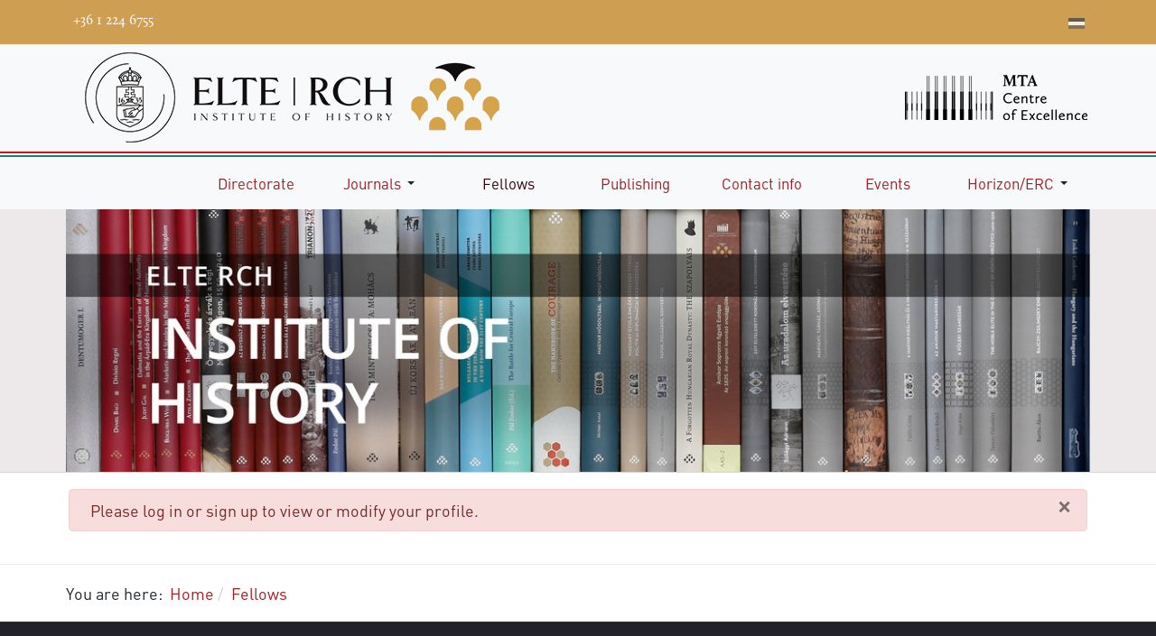

--- FILE ---
content_type: text/html; charset=utf-8
request_url: https://tti.abtk.hu/en/fellows/userprofile/jcsako.html
body_size: 5157
content:
<!DOCTYPE html>
<html xmlns="http://www.w3.org/1999/xhtml" class="j5" xml:lang="en-gb" lang="en-gb" dir="ltr">

<head>
  
  <meta charset="utf-8">
	<meta property="og:site_name" content="ELTE HTK Történettudományi Kutatóintézet">
	<meta property="og:title" content="Fellows">
	<meta property="og:url" content="https://tti.abtk.hu/en/fellows/userprofile/jcsako.html">
	<meta property="og:type" content="website">
	<meta name="generator" content="Joomla! - Open Source Content Management">
	<title>Fellows</title>
	<link href="/images/design/favicon.ico" rel="shortcut icon" type="image/vnd.microsoft.icon">
<link href="/plugins/system/t4/themes/base/vendors/font-awesome5/css/all.min.css?a7059a" rel="stylesheet">
	<link href="/plugins/system/t4/themes/base/vendors/font-awesome/css/font-awesome.min.css?a7059a" rel="stylesheet">
	<link href="/media/vendor/joomla-custom-elements/css/joomla-alert.min.css?0.4.1" rel="stylesheet">
	<link href="/media/plg_system_jcepro/site/css/content.min.css?86aa0286b6232c4a5b58f892ce080277" rel="stylesheet">
	<link href="/media/plg_system_jcemediabox/css/jcemediabox.min.css?7d30aa8b30a57b85d658fcd54426884a" rel="stylesheet">
	<link href="/plugins/system/t4/themes/base/vendors/js-offcanvas/_css/js-offcanvas.css" rel="stylesheet">
	<link href="https://fonts.googleapis.com/css?family=Inter%3A300%2C400%2C500%2C600%2C700%2C800" rel="stylesheet">
	<link href="/templates/t4_bs5_blank/css/template.css?ec5fc3900a6b62732466f39468a51c83" rel="stylesheet">
	<link href="/media/t4/css/154-sub.css?8a1db7549eb3f9fc5fc77eb14347bbe5" rel="stylesheet">
	<link href="/templates/t4_bs5_blank/css/custom.css?08bd3c0707524c536456c4c16897f67e" rel="stylesheet">
<script src="/media/vendor/jquery/js/jquery.min.js?3.7.1"></script>
	<script src="/media/legacy/js/jquery-noconflict.min.js?504da4"></script>
	<script src="/media/vendor/jquery-migrate/js/jquery-migrate.min.js?3.5.2"></script>
	<script type="application/json" class="joomla-script-options new">{"joomla.jtext":{"ERROR":"Error","MESSAGE":"Message","NOTICE":"Notice","WARNING":"Warning","JCLOSE":"Close","JOK":"OK","JOPEN":"Open"},"joomla.messages":[{"danger":["Please log in or sign up to view or modify your profile."]}],"system.paths":{"root":"","rootFull":"https:\/\/tti.abtk.hu\/","base":"","baseFull":"https:\/\/tti.abtk.hu\/"},"csrf.token":"9baaada228cd4a671b133a5176100b42"}</script>
	<script src="/media/system/js/core.min.js?a3d8f8"></script>
	<script src="/media/system/js/messages.min.js?9a4811" type="module"></script>
	<script src="/media/vendor/bootstrap/js/dropdown.min.js?5.3.8" type="module"></script>
	<script src="/media/vendor/bootstrap/js/collapse.min.js?5.3.8" type="module"></script>
	<script src="/media/plg_system_jcemediabox/js/jcemediabox.min.js?7d30aa8b30a57b85d658fcd54426884a"></script>
	<script src="/plugins/system/t4/themes/base/vendors/js-offcanvas/_js/js-offcanvas.pkgd.js"></script>
	<script src="/plugins/system/t4/themes/base/vendors/bodyscrolllock/bodyScrollLock.min.js"></script>
	<script src="/plugins/system/t4/themes/base/js/offcanvas.js"></script>
	<script src="/templates/t4_bs5_blank/js/template.js"></script>
	<script src="/plugins/system/t4/themes/base/js/base.js?a7059a"></script>
	<script src="/plugins/system/t4/themes/base/js/megamenu.js"></script>
	<script type="application/ld+json">{"@context":"https://schema.org","@type":"BreadcrumbList","@id":"https://tti.abtk.hu/#/schema/BreadcrumbList/112","itemListElement":[{"@type":"ListItem","position":1,"name":"Home","item":"https://tti.abtk.hu/en/"},{"@type":"ListItem","position":2,"name":"Fellows","item":"https://tti.abtk.hu/en/fellows"}]}</script>
	<script>jQuery(document).ready(function(){WfMediabox.init({"base":"\/","theme":"standard","width":"","height":"","lightbox":0,"shadowbox":0,"icons":1,"overlay":1,"overlay_opacity":0.8,"overlay_color":"#000000","transition_speed":500,"close":2,"labels":{"close":"Close","next":"Next","previous":"Previous","cancel":"Cancel","numbers":"{{numbers}}","numbers_count":"{{current}} of {{total}}","download":"Download"},"swipe":true,"expand_on_click":true});});</script>
	
	<meta property="og:image" itemprop="image" content="https://tti.abtk.hu/images/design/tti-logo-og.jpg" />


  <meta name="viewport"  content="width=device-width, initial-scale=1, maximum-scale=1, user-scalable=yes"/>
  <style>
    @-webkit-viewport   { width: device-width; }
    @-moz-viewport      { width: device-width; }
    @-ms-viewport       { width: device-width; }
    @-o-viewport        { width: device-width; }
    @viewport           { width: device-width; }
  </style>
  <meta name="HandheldFriendly" content="true"/>
  <meta name="apple-mobile-web-app-capable" content="YES"/>
  <!-- //META FOR IOS & HANDHELD -->
  <!-- Google tag (gtag.js) -->
<script async src="https://www.googletagmanager.com/gtag/js?id=G-EWHTD662WJ"></script>
<script>
  window.dataLayer = window.dataLayer || [];
  function gtag(){dataLayer.push(arguments);}
  gtag('js', new Date());

  gtag('config', 'G-EWHTD662WJ');
</script>

</head>

<body class="site-default-en navigation-default-en theme-default layout-default nav-breakpoint-lg navigation-hide com_comprofiler view-userprofile item-690 loaded-bs5  english" data-jver="5">
  
  <div class="t4-offcanvas" data-offcanvas-options='{"modifiers":"left,push"}' id="off-canvas-left-push" role="complementary" style="display:none;">
	<div class="t4-off-canvas-header">
	 		  <a href="https://tti.abtk.hu/" title="ELTE HTK Történettudományi Kutatóintézet">
	  	    	  	
	    	      <img class="logo-img" src="/images/design/elte-htk-tti-logo-en-100.png" alt="ELTE HTK Történettudományi Kutatóintézet">
	    
	  	  </a>
	  		<button type="button" class="close js-offcanvas-close" data-bs-dismiss="modal" aria-hidden="true">×</button>
	</div>

	<div class="t4-off-canvas-body menu-item-drill" data-effect="drill">
		<div class="t4-module module " id="Mod206"><div class="module-inner"><div class="module-ct"><nav class="navbar">
<ul  class="nav navbar-nav ">
<li class="nav-item item-562 default"><a href="/en/" itemprop="url" class="nav-link"><span itemprop="name"><img src="/images/design/menupx.png" alt="Home"></span></a></li><li class="nav-item item-567"><a href="/en/directorate" itemprop="url" class="nav-link"><span itemprop="name"><span class="menu-item-title">Directorate</span></span></a></li><li class="nav-item item-576 deeper dropdown parent" data-level=1><a href="/en/journals" itemprop="url" class="nav-link dropdown-toggle" role="button" aria-haspopup="true" aria-expanded="false" data-bs-toggle="dropdown"><span itemprop="name"><span class="menu-item-title">Journals</span></span></a><ul class="dropdown-menu" data-bs-popper="static"><li class="nav-item item-578"><a href="/en/journals/vilagtortenet" itemprop="url" class="dropdown-item"><span itemprop="name"><span class="menu-item-title">Világtörténet</span></span></a></li><li class="nav-item item-577"><a href="/en/journals/tortenelmi-szemle" itemprop="url" class="dropdown-item"><span itemprop="name"><span class="menu-item-title">Történelmi Szemle</span></span></a></li><li class="nav-item item-587"><a href="/en/journals/hungarian-historical-review" itemprop="url" class="dropdown-item"><span itemprop="name"><span class="menu-item-title">Hungarian Historical Review</span></span></a></li></ul></li><li class="nav-item item-690 current active"><a href="/en/fellows" itemprop="url" class="nav-link" aria-current="page"><span itemprop="name"><span class="menu-item-title">Fellows</span></span></a></li><li class="nav-item item-1363"><a href="/en/publishing" itemprop="url" class="nav-link"><span itemprop="name"><span class="menu-item-title">Publishing</span></span></a></li><li class="nav-item item-687"><a href="/en/contact-info" itemprop="url" class="nav-link"><span itemprop="name"><span class="menu-item-title">Contact info</span></span></a></li><li class="nav-item item-563"><a href="/en/events" itemprop="url" class="nav-link"><span itemprop="name"><span class="menu-item-title">Events</span></span></a></li><li class="nav-item item-1362 deeper dropdown parent" data-level=1><a itemprop="url" href="javascript:;" class="nav-header  nav-link dropdown-toggle"  role = "button" aria-haspopup = "true" aria-expanded = "false" data-bs-toggle = "dropdown">
	<span itemprop="name"><span class="menu-item-title">Horizon/ERC</span></span>
	</a>
<ul class="dropdown-menu" data-bs-popper="static"><li class="nav-item item-787"><a href="http://cultural-opposition.eu/" itemprop="url" class=" dropdown-item" target="_blank" rel="noopener noreferrer"><span itemprop="name"><span class="menu-item-title">Horizon 2020: COURAGE</span></span></a></li><li class="nav-item item-1435"><a href="https://sovereignty.abtk.hu/" itemprop="url" class=" dropdown-item" target="_blank" rel="noopener noreferrer"><span itemprop="name"><span class="menu-item-title">ERC SOVEREIGNTY</span></span></a></li><li class="nav-item item-1582"><a href="https://smallstates.org/" itemprop="url" class=" dropdown-item" target="_blank" rel="noopener noreferrer"><span itemprop="name"><span class="menu-item-title">ERC SMALLST</span></span></a></li></ul></li></ul></nav></div></div></div>
	</div>

	</div>
  <div class="t4-wrapper">
    <div class="t4-content">
      <div class="t4-content-inner">
        
<div id="t4-topbar" class="t4-section  t4-topbar  t4-palette-blue">
<div class="t4-section-inner container"><div class="t4-row row">
<div class="t4-col topbar-l col-12 col-sm">
<div class="t4-module module " id="Mod150"><div class="module-inner"><div class="module-ct">

<div class="custom"  >
	<p class="small"><i class="fa fa-phone"></i> +36 1 224 6755 &nbsp;&nbsp; <i class="fa fa-envelope"></i> <!-- This email address is being protected from spambots. --><span class="cloaked_email ep_025af773"><span data-ep-affd1="&#116;t&#105;.t" data-ep-b07a3=""><span data-ep-affd1="i&#116;&#107;a&#114;" data-ep-b07a3="&#116;&#101;.&#104;&#117;"><span data-ep-affd1="sa&#103;&#64;&#104;" data-ep-b07a3="&#116;k.e&#108;"></span></span></span></span><script>RegularLabs.EmailProtector.unCloak("ep_025af773");</script></p></div>
</div></div></div>
</div>
<div class="t4-col topbar-r col-sm">
<div class="t4-module module " id="Mod171"><div class="module-inner"><div class="module-ct">

<div class="custom"  >
	<ul class="social-list-sm">
	<li class="facebook"><a title="Facebook" href="https://www.facebook.com/btk.tti/" target="_blank" rel="noopener"><span class="fab fa-facebook"></span></a></li>
	<li class="videotorium"><a title="Videotorium" href="https://mtabtk.videotorium.hu" target="_blank" rel="noopener"><span class="fas fa-video"></span></a></li>
	<li class="youtube"><a href="https://www.youtube.com/channel/UC0d_fbtAqxB76d2szRf8--g" target="_blank" rel="noopener" title="YouTube"><span class="fab fa-youtube"></span></a></li>
	<li class="instagram"><a title="Instagram" href="https://www.instagram.com/btk_bolcseszettudomany/" target="_blank" rel="noopener"><span class="fab fa-instagram"></span></a></li>
  	<li class="tiktok"><a href="https://www.tiktok.com/@bolcseszettudomany?lang=en" target="_blank" rel="noopener" title="TikTok"><span class="fab fa-tiktok"></span></a></li>
	<li class="webmail"><a title="Webmail" href="https://webmail3.abtk.hu" target="_blank" rel="noopener"><span class="far fa-envelope"></span></a></li>
	<li class="language-switcher"><a title="Magyar oldal" href="/hu"><img title="Magyar (HU)" src="/media/mod_languages/images/hu.gif" alt="Hungarian (HU)" /></a></li>
</ul></div>
</div></div></div>
</div>
</div></div>
</div>


<div id="t4-header" class="t4-section  t4-header">
<div class="t4-section-inner container"><div class="t4-row row">
<div class="t4-col tti-header col-12 col-sm">
<!-- HEADER BLOCK -->
<header class="header-block header-blo">
  <div class="container-lg m-0">
    <div class="header-wrap d-flex align-items-center justify-content-between">
      <div class="navbar-brand logo-image">
    <a href="https://tti.abtk.hu/" title="ELTE HTK Történettudományi Kutatóintézet">
        	
          <img class="logo-img" width="459" height="100" src="/images/design/elte-htk-tti-logo-en-100.png" alt="ELTE HTK Történettudományi Kutatóintézet" />
    
    </a>
  </div>


      <div class="t4-header-r d-flex align-items-center">
        
        
        <!-- <span id="triggerButton" class="btn js-offcanvas-trigger t4-offcanvas-toggle d-lg-none" data-offcanvas-trigger="off-canvas-left-push"><i class="fa fa-bars toggle-bars"></i></span> -->
      </div>
    </div>
  </div>
</header>
<!-- // HEADER BLOCK -->

</div>
<div class="t4-col mta-header col-sm d-none d-sm-none d-md-block d-lg-block d-xl-block">
<div class="t4-module module " id="Mod170"><div class="module-inner"><div class="module-ct">

<div class="custom"  >
	<p><img src="/images/design/mtakk-logo-en-1.png" width="202" height="50" alt="mtakk logo en 1" style="float: right;"></p></div>
</div></div></div>
</div>
</div></div>
</div>

<div id="t4-flag" class="t4-section  t4-flag">
<div class="t4-section-inner container"><div></div></div>
</div>

<div id="t4-mainnav" class="t4-section  t4-mainnav  t4-palette-gray">
<div class="t4-section-inner container"><div class="t4-navbar">
  
<nav class="navbar navbar-expand-lg">
<div id="t4-megamenu-angoltop" class="t4-megamenu collapse navbar-collapse elastic animate" data-duration="400">

<ul class="nav navbar-nav level0"  itemscope="itemscope" itemtype="http://www.schema.org/SiteNavigationElement">
<li class="nav-item default has-icon" data-id="562" data-level="1"><a href="/en/" itemprop="url" class="nav-link"><span itemprop="name"><i class="fas fa-home" aria-hidden="true"></i><img src="/images/design/menupx.png" alt="Home"></span></a></li><li class="nav-item" data-id="567" data-level="1"><a href="/en/directorate" itemprop="url" class="nav-link"><span itemprop="name"><span class="menu-item-title">Directorate</span></span></a></li><li class="nav-item dropdown parent" data-id="576" data-level="1"><a href="/en/journals" itemprop="url" class="nav-link dropdown-toggle" role="button" aria-haspopup="true" aria-expanded="false" data-bs-toggle=""><span itemprop="name"><span class="menu-item-title">Journals</span></span><i class="item-caret"></i></a><div class="dropdown-menu level1" data-bs-popper="static"><div class="dropdown-menu-inner"><ul><li class="nav-item" data-id="578" data-level="2"><a href="/en/journals/vilagtortenet" itemprop="url" class="dropdown-item"><span itemprop="name"><span class="menu-item-title">Világtörténet</span></span></a></li><li class="nav-item" data-id="577" data-level="2"><a href="/en/journals/tortenelmi-szemle" itemprop="url" class="dropdown-item"><span itemprop="name"><span class="menu-item-title">Történelmi Szemle</span></span></a></li><li class="nav-item" data-id="587" data-level="2"><a href="/en/journals/hungarian-historical-review" itemprop="url" class="dropdown-item"><span itemprop="name"><span class="menu-item-title">Hungarian Historical Review</span></span></a></li></ul></div></div></li><li class="nav-item current active" data-id="690" data-level="1"><a href="/en/fellows" itemprop="url" class="nav-link" aria-current="page"><span itemprop="name"><span class="menu-item-title">Fellows</span></span></a></li><li class="nav-item" data-id="1363" data-level="1"><a href="/en/publishing" itemprop="url" class="nav-link"><span itemprop="name"><span class="menu-item-title">Publishing</span></span></a></li><li class="nav-item" data-id="687" data-level="1"><a href="/en/contact-info" itemprop="url" class="nav-link"><span itemprop="name"><span class="menu-item-title">Contact info</span></span></a></li><li class="nav-item" data-id="563" data-level="1"><a href="/en/events" itemprop="url" class="nav-link"><span itemprop="name"><span class="menu-item-title">Events</span></span></a></li><li class="nav-item dropdown parent" data-id="1362" data-level="1"><a itemprop="url" href="javascript:;" class="nav-header  nav-link dropdown-toggle"  role = "button" aria-haspopup = "true" aria-expanded = "false">
	<span itemprop="name"><span class="menu-item-title">Horizon/ERC</span></span>
	<i class="item-caret"></i></a>
<div class="dropdown-menu level1" data-bs-popper="static"><div class="dropdown-menu-inner"><ul><li class="nav-item" data-id="787" data-level="2"><a href="http://cultural-opposition.eu/" itemprop="url" class=" dropdown-item" target="_blank" rel="noopener noreferrer"><span itemprop="name"><span class="menu-item-title">Horizon 2020: COURAGE</span></span></a></li><li class="nav-item" data-id="1435" data-level="2"><a href="https://sovereignty.abtk.hu/" itemprop="url" class=" dropdown-item" target="_blank" rel="noopener noreferrer"><span itemprop="name"><span class="menu-item-title">ERC SOVEREIGNTY</span></span></a></li><li class="nav-item" data-id="1582" data-level="2"><a href="https://smallstates.org/" itemprop="url" class=" dropdown-item" target="_blank" rel="noopener noreferrer"><span itemprop="name"><span class="menu-item-title">ERC SMALLST</span></span></a></li></ul></div></div></li></ul></div>
</nav>

  <span id="triggerButton" class="btn js-offcanvas-trigger t4-offcanvas-toggle d-lg-none" data-offcanvas-trigger="off-canvas-left-push"><i class="fa fa-bars toggle-bars"></i></span>
</div></div>
</div>

<div id="t4-slideshow" class="t4-section  t4-slideshow">
<div class="t4-section-inner container"><div class="t4-module module " id="Mod172"><div class="module-inner"><div class="module-ct">

<div class="custom"  >
	<p><img src="/images/design/elte-htk-tti-banner-en.jpg" width="1170" height="300" alt="RCH Institute of History" style="margin: 0px auto; display: block;"></p></div>
</div></div></div></div>
</div>





<div id="t4-main-body" class="t4-section  t4-main-body">
<div class="t4-section-inner container"><div class="t4-row row">
<div class="t4-col col-md">
<div id="system-message-container" aria-live="polite"><noscript><div class="alert alert-danger">Please log in or sign up to view or modify your profile.</div></noscript></div>

</div>


</div></div>
</div>



<div id="t4-breadcrumbs" class="t4-section  t4-breadcrumbs">
<div class="t4-section-inner container"><nav role="navigation" aria-label="Breadcrumbs">
	<ol itemscope itemtype="https://schema.org/BreadcrumbList" class="mod-breadcrumbs breadcrumb">
					<li>You are here: &#160;</li>
		
						
				<li itemprop="itemListElement" itemscope itemtype="https://schema.org/ListItem" class="mod-breadcrumbs__item breadcrumb-item">
					<a itemprop="item" href="/en/" class="pathway"><span itemprop="name">Home</span></a>											<span class="divider"></span>
										<meta itemprop="position" content="1">
				</li>

							
				<li aria-current="page" itemprop="itemListElement" itemscope itemtype="https://schema.org/ListItem" class="mod-breadcrumbs__item breadcrumb-item active">
					<a itemprop="item" href="/en/fellows"><span itemprop="name">Fellows</span></a>					<meta itemprop="position" content="2">
				</li>
				</ol>
    </nav>
</div>
</div>




<div id="t4-footer" class="t4-section  t4-footer">
<div class="t4-section-inner container"><div class="t4-row row">
<div class="t4-col footer col-sm">


<div class="custom"  >
	<p>Copyright © 2013–<span class="hd-date">2026</span>. All rights reserved.<br><a href="/en/sitemap">Sitemap</a></p></div>

</div>
<div class="t4-col footer-logo col-sm col-md-3">
<div class="t4-module module " id="Mod158"><div class="module-inner"><div class="module-ct">

<div class="custom"  >
	<p style="text-align: right;"><a href="https://www.facebook.com/btk.tti/" target="_blank" rel="noopener"><img style="font-size: 1rem;" src="/images/design/icons/facebook-bl.png" alt="BTK Facebook" onmouseover="this.src='/images/design/icons/facebook.png';" onmouseout="this.src='/images/design/icons/facebook-bl.png';" /></a>&nbsp;<a href="http://mtabtk.videotorium.hu/" target="_blank" rel="noopener"><img src="/images/design/icons/videotorium-bl.png" alt="BTK Videotorium" onmouseover="this.src='/images/design/icons/videotorium.png';" onmouseout="this.src='/images/design/icons/videotorium-bl.png';" /></a>&nbsp;<a href="https://www.instagram.com/btk_rch/" target="_blank" rel="noopener"><img style="float: right;" src="/images/design/icons/insta-bl.png" alt="BTK Instagram" onmouseover="this.src='/images/design/icons/insta.png';" onmouseout="this.src='/images/design/icons/insta-bl.png';" /></a></p></div>
</div></div></div>
</div>
</div></div>
</div><a href='javascript:' id='back-to-top'><i class='fa fa-chevron-up'></i></a>
      </div>
    </div>
  </div>
  
</body>
</html>


--- FILE ---
content_type: text/css
request_url: https://tti.abtk.hu/templates/t4_bs5_blank/css/custom.css?08bd3c0707524c536456c4c16897f67e
body_size: 4476
content:
@font-face {
    font-family: DINPro;
    src: url('../fonts/DINPro-Regular.woff') format('woff'),
         url('../fonts/DINPro-Regular.ttf') format('truetype');
}

@font-face {
    font-family: Calluna;
    src: url('../fonts/Calluna-Regular.woff') format('woff'),
         url('../fonts/Calluna-Regular.ttf') format('truetype');
}

.english:lang(hu),
.cb-angol:lang(hu) {
    display: none;
}

.magyar:lang(en),
.cb-magyar:lang(en) {
    display: none;
}

body {
    font-family: "DINPro", Arial, Helvetica, sans-serif;
    text-align: left !important;
}

h1, h2, h3, h4, h5, h6, #t4-topbar {
    font-family: "Calluna", Cambria, Cochin, Georgia, Times, 'Times New Roman', serif;
}

table {
    width: 100% !important;
}

.row, .container-lg {
  margin-right: -15px;
  margin-left: -15px;
}

.t4-offcanvas .t4-off-canvas-body .t4-module .module-inner {
    padding: 0 .5rem;
}

/* scss overrides */
.page-header h2 a,
.pagination a {
  color: #a21d21;
}

.page-header h2 a:hover,
.page-header h2 a:focus,
.pagination a:hover,
.pagination a:focus {
  color: #300205;
}

.page-item.active .page-link {
  background-color: #a21d21;
  border-color: #a21d21;
}

.btn-readmore:hover,
.btn-readmore:focus {
  background-color: #300205 !important;
}

.t4-palette-gray a, a {
    color: #a21d21;
}

.t4-palette-gray a:hover, .t4-palette-gray a:focus, a:hover, a:focus {
    color: #300205;
}

.t4-header {
    min-height: 40px;
}

.t4-megamenu .navbar-nav>li>a, .t4-megamenu .navbar-nav>li>.nav-link {
  padding: .5rem 1rem;
  height: inherit;
}

.t4-header .t4-row {
  align-items: center;
}

.pagination {
  flex-wrap: wrap;
}

/* TOPBAR */
#t4-topbar {
    background-color: #ce9f52;
}

#t4-topbar i {
    margin-right: 5px;
}

#t4-topbar .topbar-r {
    text-align: right;
}

.topbar-r .language-switcher {
    filter: grayscale(100%);
}

.topbar-r .language-switcher:hover {
    filter: grayscale(0%);
}

.topbar-r .language-switcher img {
    padding-bottom: 5px;
}

/* INFO */
#t4-info {
  padding: 5px;
  border-bottom: 1px solid #e9ecef;
}

/* HEADER */
#t4-header .container {
    padding-top: .5rem;
    padding-bottom: .5rem;
}

.header-block-1 .navbar-brand {
	-ms-flex: 0 0 100%;
    flex: 0 0 100%;
    max-width: 100%;
}

/* FLAG */
#t4-flag {
  height: 6px;
  background-color: #ffffff;
  border-top: 2px solid #d0151c;
  border-bottom: 2px solid #198266;
}		

/* MAIN NAV */
#t4-mainnav {
    z-index: 20;
}

#t4-mainnav .navbar,
#t4-mainnav .navbar ul {
    width: 100%;
}

#t4-mainnav .nav-item {
    -ms-flex-preferred-size: 0;
    flex-basis: 0;
    -ms-flex-positive: 1;
    flex-grow: 3;
    text-align: center;
}

.t4-palette-mainnav .nav > li a, 
.t4-palette-mainnav .nav > li .nav-link {
    text-shadow: 2px 2px #eee;
    color: #a21d21;
}

#t4-mainnav .navbar-nav > .nav-item:first-child a i {
    color: #a21d21;
    text-shadow: 2px 2px #eee;
}

#t4-mainnav .navbar-nav > .nav-item:first-child a:hover i,
#t4-mainnav .navbar-nav > .nav-item:first-child a:focus i,
#t4-mainnav .navbar-nav > .nav-item:first-child a:active i {
    color: #300205;
}

.dropdown-menu li a {
    text-align: left;
}

.t4-megamenu .dropdown-menu li .dropdown-item, 
.t4-megamenu .dropdown-menu li .dropdown-item, 
.t4-megamenu .dropdown-menu li .dropdown-item {
  text-shadow: 2px 2px #eee;
  color: #a21d21;
  text-align: left;
}

.t4-megamenu .dropdown-menu li .dropdown-item:hover, 
.t4-megamenu .dropdown-menu li .dropdown-item:focus, 
.t4-megamenu .dropdown-menu li .dropdown-item:active {
  cursor: pointer;
  color: #300205;
}

.dropright .dropdown-toggle::after {
    vertical-align: 0;
}

.dropright .dropdown-toggle::after {
    display: inline-block;
    margin-left: .255em;
    vertical-align: .255em;
    content: "";
    border-top: .3em solid transparent;
    border-right: 0;
    border-bottom: .3em solid transparent;
    border-left: .3em solid;
}

.t4-megamenu .dropright .dropdown-toggle .item-caret {
  display: none;
}

.t4-offcanvas-toggle {
  padding: 10px 0;
}


/* SLIDESHOW */
#t4-slideshow {
    overflow: hidden;
    max-height: 450px;
	background-color: #ede9ea;
	border-bottom: 1px solid rgba(52, 58, 64, 0.12);
    z-index: 10;
}

#t4-slideshow .scroll-menu .collapse:not(.show) {
    height: inherit;
}

#t4-slideshow .scroll-menu a {
    padding: 1rem 1rem;
}



/* Scroll Menu */
.scroll-menu {
  margin-top: 0;
}

.scrollToItem .fa-chevron-down {
  font-size: small;
}

.scrollToItem a:hover,
.scrollToItem a:focus {
  color: #a21d21 !important;
}

.scrollToItem a:hover i.fas,
.scrollToItem a:focus i.fas {
  animation-duration: 2s;
  animation-iteration-count: infinite;
  animation-name: bounce-1;
  animation-timing-function: linear;
}

@keyframes bounce-1 {
  0%   { transform: translateY(0); }
  25%   { transform: translateY(3px); }
  50%  { transform: translateY(0); }
  75%   { transform: translateY(-3px); }
  100% { transform: translateY(0); }
}

.home #Mod175 h5, .home #Mod174 h3, .home #Mod176 h3/*, .home #Mod169 h3*/ {
  padding-top: 60px;
  margin-top: -60px;
}

.home #Mod175 h5 {
  padding-top: 75px;
}

/* TOP SEARCH */
#t4-top-search {
    padding-top: 1rem;
}

#t4-top-search .custom {
    text-transform: uppercase;
    font-weight: bold;
}

#t4-top-search .mod-search #mod-search-searchword165 {
    margin-left: auto;
}


/* MAIN CONTENT */
#t4-main-body {
  padding-top: 1rem;
  padding-bottom: 1rem;
}

blockquote {
  padding: 15px;
  font-size: 1.05rem;
  background-color: #EFEFEF;
  border-left: 10px solid #a21d21;
}

.alert-danger, .alert-error {
    color: #7f231c;
    background-color: #fdd9d7;
    border-color: #fccac7;
    padding: 15px;
    font-size: 1.05rem;
    border-left: 10px solid #a21d21;
}

.badge-secondary {
  	background-color: #ce9f52;
  	margin-bottom: 0;
    padding: 10px;
    font-size: 1.2rem;
    font-family: "Calluna", Cambria, Cochin, Georgia, Times, 'Times New Roman', serif;
}

blockquote > p:last-child,
.badge-secondary > p:last-child {
  	margin-bottom: 0;
}

.blog-featured .item {
    border-top: 5px solid #7b6669;
}

.blog-featured .item > .item-image img {
    width: 100%;
}

.blog-featured .item-content p {
    text-align: left !important;
}

.blog-featured .item-content img {
    clear: both;
    display: block;
    float: none !important;
    text-align: center !important;
    margin-left: auto !important;
    margin-right: auto !important;
    width: 1170px;
    max-width: 100%;
}

.blog-featured .item-content h2 a,
.com-content-category-blog .item-content h2 a {
    font-weight: bold;
    color: #a21d21;
}

.blog-featured .item-content h2 a:hover,
.blog-featured .item-content h2 a:focus {
    color: #300205;
}

.items-row .item h2 {
    font-size: 1.2rem !important;
}

.article-aside {
  justify-content: flex-start;
}

/* Edocman */
a.edocman-category-title-link,
#edocman-categories .edocman-box-heading h3, 
#edocman-documents .edocman-box-heading h3, 
#edocman-document-page .edocman-box-heading h3 {
    font-size: 24px;
    line-height: 1;
}

a.edocman-category-title-link small {
    white-space: nowrap;
}

.edocmansearch {
	margin-bottom: 15px;
}

.edocmansearch td {
	border-top: none;
	padding-top: 5px;
	padding-bottom: 5px;
}

.edocmansearch input[type=text],
.edocmansearch select {
	display: block;
    width: 100%;
    height: calc(2.25rem + 2px);
    padding: 0.375rem 0.75rem;
    font-size: 1rem;
    font-weight: 400;
    line-height: 1.5;
    color: #495057;
    background-color: #fff;
    background-clip: padding-box;
    border: 1px solid #ced4da;
    border-radius: 0.25rem;
    -webkit-transition: border-color 0.15s ease-in-out, -webkit-box-shadow 0.15s ease-in-out;
    transition: border-color 0.15s ease-in-out, -webkit-box-shadow 0.15s ease-in-out;
    -o-transition: border-color 0.15s ease-in-out, box-shadow 0.15s ease-in-out;
    transition: border-color 0.15s ease-in-out, box-shadow 0.15s ease-in-out;
    transition: border-color 0.15s ease-in-out, box-shadow 0.15s ease-in-out, -webkit-box-shadow 0.15s ease-in-out;
}

#edocman-categories .edocman-category, #edocman-documents .edocman-document {
  flex-direction: column;
}


/* Community Builder */
#cbUserTable .cbUserListFieldLine h6 {
    font-family: "DINPro", Arial, Helvetica, sans-serif;
}

.cb_template .border.cbCanvasLayout {
    border-top: 0 !important;
}

.cbPosCanvasTop {
    display: none !important;
}

.cb_template .position-absolute.cbPosCanvasPhoto {
    position: relative !important;
    margin-top: 20px;
}

.cbUsersList .cbUserListFL_avatar .cbImgAvatar {
  max-width: 60px;
}

.cbProfile a,
#cbUserTable a {
    color: #a21d21;
}

.cbProfile a:hover,
.cbProfile a:focus,
#cbUserTable a:hover,
#cbUserTable a:focus {
    color: #300205;
}

.cbProfileTitle {
    color: #a21d21;
}

.cbTabsMenuNavBar.mb-3 {
    margin-bottom: 0 !important;
}

.cb_template .navbar-light .navbar-nav .nav-link.active {
    color: #a21d21;
}

.cb_template .navbar-light .navbar-nav .nav-link:hover, .cb_template .navbar-light .navbar-nav .nav-link:focus {
    color: #300205;
}

.cbTabsContent {
    border: 1px solid #dee2e6;
    border-top: 0;
    padding: 10px;
    background-color: #f8f9fa;
}

.cbTabsContent .form-control-plaintext h6 {
    font-family: "DINPro", Arial, Helvetica, sans-serif;
}

.cb_template h4, .cb_template .h4 {
    font-size: 1.1rem;
    margin-top: 1.2rem;
    margin-bottom: 0;
}

.cb_template h4:first-child, .cb_template .h4:first-child {
    margin-top: 1rem;
}

.cb_template p {
    margin-bottom: 0;
}

.cb_template .cb_field h2, .cb_template .cb_field .h2 {
    font-family: "DINPro", Arial, Helvetica, sans-serif;
    font-size: 1rem;
}

.cbPoweredBy {
    display: none;
}

.cb_template .page-item.active .page-link {
    background-color: #a21d21;
    border-color: #a21d21;
}

.cb_template .page-link {
    color: #a21d21;
}

.cb_template .page-link:hover {
    color: #300205;
}

.cb_template .cbCanvasLayout .cbCanvasLayoutBottom.row > div:first-child {
  max-height: none;
}

.cb_template .cbCanvasLayoutBottom > .col-8.col-sm-9 {
  height: 220px;
  display: flex;
  align-items: center;
}

.cb_template .mtmt ul {
  list-style: none;
  padding: 0px 20px;
}

.cb_template .mtmt ul li.mtmt-publication {
    margin-bottom: 12px;
    padding-bottom: 12px;
    border-bottom: 1px solid #eee;
}

.cb_template .mtmt ul li.mtmt-publication::last-child {
  border-bottom: none;
}

.cb_template .mtmt h4.mtmt-year {
  	font-size: 1.4rem;
    padding: 10px 8px;
    margin-bottom: 10px;
    border-bottom: 1px solid #cfcfcf;
}

.cb_template .mtmt .mtmt-template .title {
  font-weight: 600;
}

.cb_template .mtmt .mtmt-template .InBook .booktitle {
  font-style: italic;
}

.cb_template .mtmt .mtmt-link .fa-paperclip {
  font-size: 15px;
  margin-right: 8px;
}

.cb_template .mtmt label {
  	font-family: "Calluna", Cambria, Cochin, Georgia, Times, 'Times New Roman', serif;
    font-size: 1.5rem;
    padding: 10px 8px;
    margin-bottom: 10px;
    border-bottom: 1px solid #cfcfcf;
}

.cb_template .mtmt .mtmt-template .authors,
.cb_template .mtmt .mtmt-template .pub-end,
.cb_template .mtmt .mtmt-template .title span.page {
  display: none;
}

.english div#cbtabsCBMenucanvas_main_middleNav {
    display: none;
}

.english .cbPosCanvas.cbCanvasLayout {
    border-bottom: 1px solid #dee2e6!important;
}

.english div#cbfv_68 {
    color: #a21d21;
}

.cbUserListResultCount {
	display: none;
}

/* JEvents */
.jev_toprow div.previousmonth, .jev_toprow div.nextmonth {
    background-color: #a21d21;
    border: 1px solid #a21d21;
}

.jev_toprow div.currentmonth {
    border-top: 1px solid #a21d21;
    border-bottom: 1px solid #a21d21;
    padding-bottom: 3px;
}

.nav-items > div {
    border: 1px solid #a21d21;
}

.nav-items > div:first-child {
    border-left: 1px solid #a21d21;
}

.nav-items > div:last-child {
    border-right: 1px solid #a21d21;
}

#jevents .actions {
  display: none;
}

#jevents_body .nav-items div.active a, .jev_header2 .active a {
    background-color: #a21d21;
}

#jevents_body .cal_today a.cal_daylink {
    background-color: #a21d21;
}

#jevents_body .cal_today a.cal_daylink:hover {
    border-left: 1px solid #a21d21;
    border: 1px solid #a21d21;
    color: #a21d21;
}

#jevents_body .eventdetails_body {
  margin: 1rem;
}

#jevents_body .jev_eventd_location {
  display: none;
}

/*#jevents_body .nav-items div.active a:hover, 
.jev_header2 .active a:hover,
#jevents_body .nav-items > div a:hover {
    border-left: none;
}*/

/* Kiadvanyertekesites */

.table-responsive {
    overflow-x: visible;
}

table.kiadvanyerekesites {
    width: 100% !important;
}

table.kiadvanyerekesites tr td:first-child,
table.kiadvanyerekesites tr td:nth-child(3) {
    min-width: 110px;
}

table.kiadvanyerekesites tr td:nth-child(2),
table.kiadvanyerekesites tr td:nth-child(4) {
    white-space: normal;
    width: 40% !important;
}

table.kiadvanyerekesites tr td:nth-child(2) p,
table.kiadvanyerekesites tr td:nth-child(4) p {
    text-align: left !important;
}

/* Recenziok*/

table.recenziok {
    width: 100% !important;
}

table.recenziok tr td:first-child,
table.recenziok tr td:nth-child(2),
table.recenziok tr td:nth-child(3) {
    min-width: 100px;
}

table.recenziok h1 {
    font-size: 16px;
    font-weight: bold;
}

/* Telefonkonyv / Phonebook */

.table-striped > tbody > tr:nth-of-type(odd) {
    background-color: rgba(252, 228, 161, 1);
}

.table-hover.table-striped > tbody > tr:hover {
  background-color: #f5f5f5;
}

.telefonkonyv table td:first-child {
    width: 25%;
}

.telefonkonyv table p {
    text-align: left;
    margin-bottom: 0;
}

.telefonkonyv table thead {
    font-weight: bold;
}

.telefonkonyv table tbody tr td:first-child {
    white-space: normal !important;
}

.telefonkonyv table tbody tr td:nth-child(4) {
    white-space: nowrap;
}

/* Archive News */
.w357ui-container h1.ma-page-heading {
  font-size: 2rem;
}

/* BTK media style */
.btkmedia-grid {
    margin: 0;
    margin-bottom: 15px;
    padding: 0;
    padding-bottom: 15px;
    list-style: none;
    border-bottom: 1px solid rgba(0, 0, 0, 0.1);
}

.btkmedia-image {
    text-align: center!important;
    max-width: 100%;
    padding-left: 15px;
    padding-right: 0;
}

.btkmedia-image .pull-left.item-image {
    margin-left: 0;
    margin-right: 0;
    margin-bottom: 0;
}

.btkmedia-content {
    padding-right: 0;
}

.btkmedia-content .article-aside {
    justify-content: start;
}

.btkmedia-content .item-intro {
    margin-bottom: 15px;
}

.btkmedia-content .readmore {
    margin-top: 0;
}

.btkmedia .items-row .item {
    padding-top: 0px;
    padding-bottom: 0px;
}

.btkmedia .page-header h2 {
    font-size: 24px;
}

/* Slide up popup */
.eb-inst .eb-header {
  font-size: 18px;
}

.eb-1 .eb-dialog {
  font-size: 14px;
}

/* Newsletter */
.acym_module_form .acym_form {
  display: flex;
  flex-direction: column;
}

.acym_module_form .acym_form .acyfield_text label {
  display: flex;
  align-items: center;
}

.acym_module_form .acym_form .acyfield_text label .acym__users__creation__fields__title {
  min-width: 80px;
}








/* SEARCH ARCHIVES */
#t4-search-archives {
  padding-bottom: 3rem;
}


/* MAIN BOTTOM */
#t4-main-bottom {
    padding-bottom: 3rem;
}

/* Latest events */
td.mod_events_latest_first, td.mod_events_latest {
    padding: 10px 8px !important;
}

/* Blog list */
.blog-list .item-title a:hover, .blog-list .item-title a:focus, .blog-list .item-title a:active {
    color: #a21d21 !important;
    text-decoration: underline;
}


/* BOTTOM SLIDESHOW */
#t4-bottom-slideshow .container-fluid {
    padding: 0;
}

/* FOOTER */
.t4-footnav .t4-module .module-title span {
  	text-transform: uppercase;
    border: 0;
    padding: 0 0 0.66667rem;
    letter-spacing: 0.5px;
    font-weight: 600;
  	margin-bottom: 3px;
}

.t4-palette-gray .t4-module .module-title {
    color: #6c757d;
    border-bottom: 1px solid rgba(52, 58, 64, 0.12);
    font-size: 1rem;
    font-weight: bold;
}

/*.footnav-title {
    text-transform: uppercase;
    font-weight: 600;
    margin-bottom: 3px;
}*/

#t4-footnav ul {
    list-style-type: none;
    margin: 0;
    padding: 0;
}

.copyright {
    margin-bottom: .75rem;
    margin-top: .75rem;
}

#t4-footnav {
    background-color: #efefef;
    background-image: url('images/btk-logo-ures.png');
    background-repeat: no-repeat;
    background-position: right 5% bottom 15%;
}

/* --- RESPONSIVITY --- */

@media (max-width: 767px) {
  .topbar-l, .topbar-r {
    text-align: center !important;
  }
	
  .header-wrap {
	text-align: center;
  }
}

@media (min-width: 768px) {
    .container {
        max-width: 750px;
    }

    /*.cbPosCanvasBottom {
        background: url('https://tti.abtk.hu/images/design/_logo.png');
        background-repeat: no-repeat;
        background-position-x: 95%;
        background-position-y: center;
        background-size: 300px;
    }*/
}

@media (min-width: 992px) {

	.layout-btk-home #t4-header {
    	border-bottom: 1px solid rgba(52, 58, 64, 0.12);
    	margin-bottom: 0;
	}
    .container {
        max-width: 970px;
    }
	
	#t4-institute-menu .navbar {
		font-size: 14px;
	}
}

@media (min-width: 1200px) {
    .container {
        max-width: 1170px;
    }
	
	#t4-institute-menu .navbar {
		font-size: 18px;
	}
}